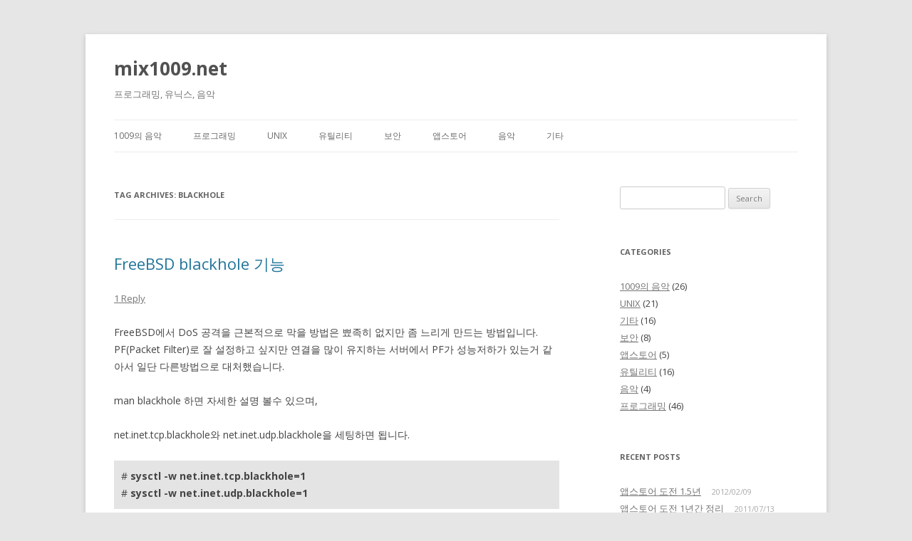

--- FILE ---
content_type: text/html; charset=UTF-8
request_url: https://mix1009.net/?tag=blackhole
body_size: 9960
content:
<!DOCTYPE html>
<!--[if IE 7]>
<html class="ie ie7" lang="en-US">
<![endif]-->
<!--[if IE 8]>
<html class="ie ie8" lang="en-US">
<![endif]-->
<!--[if !(IE 7) & !(IE 8)]><!-->
<html lang="en-US">
<!--<![endif]-->
<head>
<meta charset="UTF-8" />
<meta name="viewport" content="width=device-width" />
<title>blackhole | mix1009.net</title>
<link rel="profile" href="https://gmpg.org/xfn/11" />
<link rel="pingback" href="https://mix1009.net/xmlrpc.php">
<!--[if lt IE 9]>
<script src="https://mix1009.net/wp-content/themes/twentytwelve/js/html5.js?ver=3.7.0" type="text/javascript"></script>
<![endif]-->
<meta name='robots' content='max-image-preview:large' />
<link rel='dns-prefetch' href='//fonts.googleapis.com' />
<link rel='dns-prefetch' href='//s.w.org' />
<link href='https://fonts.gstatic.com' crossorigin rel='preconnect' />
<link rel="alternate" type="application/rss+xml" title="mix1009.net &raquo; Feed" href="https://mix1009.net/?feed=rss2" />
<link rel="alternate" type="application/rss+xml" title="mix1009.net &raquo; Comments Feed" href="https://mix1009.net/?feed=comments-rss2" />

<script>
var MP3jPLAYLISTS = [];
var MP3jPLAYERS = [];
</script>
<link rel="alternate" type="application/rss+xml" title="mix1009.net &raquo; blackhole Tag Feed" href="https://mix1009.net/?feed=rss2&#038;tag=blackhole" />
<script type="text/javascript">
window._wpemojiSettings = {"baseUrl":"https:\/\/s.w.org\/images\/core\/emoji\/14.0.0\/72x72\/","ext":".png","svgUrl":"https:\/\/s.w.org\/images\/core\/emoji\/14.0.0\/svg\/","svgExt":".svg","source":{"concatemoji":"https:\/\/mix1009.net\/wp-includes\/js\/wp-emoji-release.min.js?ver=6.0.3"}};
/*! This file is auto-generated */
!function(e,a,t){var n,r,o,i=a.createElement("canvas"),p=i.getContext&&i.getContext("2d");function s(e,t){var a=String.fromCharCode,e=(p.clearRect(0,0,i.width,i.height),p.fillText(a.apply(this,e),0,0),i.toDataURL());return p.clearRect(0,0,i.width,i.height),p.fillText(a.apply(this,t),0,0),e===i.toDataURL()}function c(e){var t=a.createElement("script");t.src=e,t.defer=t.type="text/javascript",a.getElementsByTagName("head")[0].appendChild(t)}for(o=Array("flag","emoji"),t.supports={everything:!0,everythingExceptFlag:!0},r=0;r<o.length;r++)t.supports[o[r]]=function(e){if(!p||!p.fillText)return!1;switch(p.textBaseline="top",p.font="600 32px Arial",e){case"flag":return s([127987,65039,8205,9895,65039],[127987,65039,8203,9895,65039])?!1:!s([55356,56826,55356,56819],[55356,56826,8203,55356,56819])&&!s([55356,57332,56128,56423,56128,56418,56128,56421,56128,56430,56128,56423,56128,56447],[55356,57332,8203,56128,56423,8203,56128,56418,8203,56128,56421,8203,56128,56430,8203,56128,56423,8203,56128,56447]);case"emoji":return!s([129777,127995,8205,129778,127999],[129777,127995,8203,129778,127999])}return!1}(o[r]),t.supports.everything=t.supports.everything&&t.supports[o[r]],"flag"!==o[r]&&(t.supports.everythingExceptFlag=t.supports.everythingExceptFlag&&t.supports[o[r]]);t.supports.everythingExceptFlag=t.supports.everythingExceptFlag&&!t.supports.flag,t.DOMReady=!1,t.readyCallback=function(){t.DOMReady=!0},t.supports.everything||(n=function(){t.readyCallback()},a.addEventListener?(a.addEventListener("DOMContentLoaded",n,!1),e.addEventListener("load",n,!1)):(e.attachEvent("onload",n),a.attachEvent("onreadystatechange",function(){"complete"===a.readyState&&t.readyCallback()})),(e=t.source||{}).concatemoji?c(e.concatemoji):e.wpemoji&&e.twemoji&&(c(e.twemoji),c(e.wpemoji)))}(window,document,window._wpemojiSettings);
</script>
<style type="text/css">
img.wp-smiley,
img.emoji {
	display: inline !important;
	border: none !important;
	box-shadow: none !important;
	height: 1em !important;
	width: 1em !important;
	margin: 0 0.07em !important;
	vertical-align: -0.1em !important;
	background: none !important;
	padding: 0 !important;
}
</style>
	<link rel='stylesheet' id='wp-block-library-css'  href='https://mix1009.net/wp-includes/css/dist/block-library/style.min.css?ver=6.0.3' type='text/css' media='all' />
<style id='wp-block-library-theme-inline-css' type='text/css'>
.wp-block-audio figcaption{color:#555;font-size:13px;text-align:center}.is-dark-theme .wp-block-audio figcaption{color:hsla(0,0%,100%,.65)}.wp-block-code{border:1px solid #ccc;border-radius:4px;font-family:Menlo,Consolas,monaco,monospace;padding:.8em 1em}.wp-block-embed figcaption{color:#555;font-size:13px;text-align:center}.is-dark-theme .wp-block-embed figcaption{color:hsla(0,0%,100%,.65)}.blocks-gallery-caption{color:#555;font-size:13px;text-align:center}.is-dark-theme .blocks-gallery-caption{color:hsla(0,0%,100%,.65)}.wp-block-image figcaption{color:#555;font-size:13px;text-align:center}.is-dark-theme .wp-block-image figcaption{color:hsla(0,0%,100%,.65)}.wp-block-pullquote{border-top:4px solid;border-bottom:4px solid;margin-bottom:1.75em;color:currentColor}.wp-block-pullquote__citation,.wp-block-pullquote cite,.wp-block-pullquote footer{color:currentColor;text-transform:uppercase;font-size:.8125em;font-style:normal}.wp-block-quote{border-left:.25em solid;margin:0 0 1.75em;padding-left:1em}.wp-block-quote cite,.wp-block-quote footer{color:currentColor;font-size:.8125em;position:relative;font-style:normal}.wp-block-quote.has-text-align-right{border-left:none;border-right:.25em solid;padding-left:0;padding-right:1em}.wp-block-quote.has-text-align-center{border:none;padding-left:0}.wp-block-quote.is-large,.wp-block-quote.is-style-large,.wp-block-quote.is-style-plain{border:none}.wp-block-search .wp-block-search__label{font-weight:700}:where(.wp-block-group.has-background){padding:1.25em 2.375em}.wp-block-separator.has-css-opacity{opacity:.4}.wp-block-separator{border:none;border-bottom:2px solid;margin-left:auto;margin-right:auto}.wp-block-separator.has-alpha-channel-opacity{opacity:1}.wp-block-separator:not(.is-style-wide):not(.is-style-dots){width:100px}.wp-block-separator.has-background:not(.is-style-dots){border-bottom:none;height:1px}.wp-block-separator.has-background:not(.is-style-wide):not(.is-style-dots){height:2px}.wp-block-table thead{border-bottom:3px solid}.wp-block-table tfoot{border-top:3px solid}.wp-block-table td,.wp-block-table th{padding:.5em;border:1px solid;word-break:normal}.wp-block-table figcaption{color:#555;font-size:13px;text-align:center}.is-dark-theme .wp-block-table figcaption{color:hsla(0,0%,100%,.65)}.wp-block-video figcaption{color:#555;font-size:13px;text-align:center}.is-dark-theme .wp-block-video figcaption{color:hsla(0,0%,100%,.65)}.wp-block-template-part.has-background{padding:1.25em 2.375em;margin-top:0;margin-bottom:0}
</style>
<style id='global-styles-inline-css' type='text/css'>
body{--wp--preset--color--black: #000000;--wp--preset--color--cyan-bluish-gray: #abb8c3;--wp--preset--color--white: #fff;--wp--preset--color--pale-pink: #f78da7;--wp--preset--color--vivid-red: #cf2e2e;--wp--preset--color--luminous-vivid-orange: #ff6900;--wp--preset--color--luminous-vivid-amber: #fcb900;--wp--preset--color--light-green-cyan: #7bdcb5;--wp--preset--color--vivid-green-cyan: #00d084;--wp--preset--color--pale-cyan-blue: #8ed1fc;--wp--preset--color--vivid-cyan-blue: #0693e3;--wp--preset--color--vivid-purple: #9b51e0;--wp--preset--color--blue: #21759b;--wp--preset--color--dark-gray: #444;--wp--preset--color--medium-gray: #9f9f9f;--wp--preset--color--light-gray: #e6e6e6;--wp--preset--gradient--vivid-cyan-blue-to-vivid-purple: linear-gradient(135deg,rgba(6,147,227,1) 0%,rgb(155,81,224) 100%);--wp--preset--gradient--light-green-cyan-to-vivid-green-cyan: linear-gradient(135deg,rgb(122,220,180) 0%,rgb(0,208,130) 100%);--wp--preset--gradient--luminous-vivid-amber-to-luminous-vivid-orange: linear-gradient(135deg,rgba(252,185,0,1) 0%,rgba(255,105,0,1) 100%);--wp--preset--gradient--luminous-vivid-orange-to-vivid-red: linear-gradient(135deg,rgba(255,105,0,1) 0%,rgb(207,46,46) 100%);--wp--preset--gradient--very-light-gray-to-cyan-bluish-gray: linear-gradient(135deg,rgb(238,238,238) 0%,rgb(169,184,195) 100%);--wp--preset--gradient--cool-to-warm-spectrum: linear-gradient(135deg,rgb(74,234,220) 0%,rgb(151,120,209) 20%,rgb(207,42,186) 40%,rgb(238,44,130) 60%,rgb(251,105,98) 80%,rgb(254,248,76) 100%);--wp--preset--gradient--blush-light-purple: linear-gradient(135deg,rgb(255,206,236) 0%,rgb(152,150,240) 100%);--wp--preset--gradient--blush-bordeaux: linear-gradient(135deg,rgb(254,205,165) 0%,rgb(254,45,45) 50%,rgb(107,0,62) 100%);--wp--preset--gradient--luminous-dusk: linear-gradient(135deg,rgb(255,203,112) 0%,rgb(199,81,192) 50%,rgb(65,88,208) 100%);--wp--preset--gradient--pale-ocean: linear-gradient(135deg,rgb(255,245,203) 0%,rgb(182,227,212) 50%,rgb(51,167,181) 100%);--wp--preset--gradient--electric-grass: linear-gradient(135deg,rgb(202,248,128) 0%,rgb(113,206,126) 100%);--wp--preset--gradient--midnight: linear-gradient(135deg,rgb(2,3,129) 0%,rgb(40,116,252) 100%);--wp--preset--duotone--dark-grayscale: url('#wp-duotone-dark-grayscale');--wp--preset--duotone--grayscale: url('#wp-duotone-grayscale');--wp--preset--duotone--purple-yellow: url('#wp-duotone-purple-yellow');--wp--preset--duotone--blue-red: url('#wp-duotone-blue-red');--wp--preset--duotone--midnight: url('#wp-duotone-midnight');--wp--preset--duotone--magenta-yellow: url('#wp-duotone-magenta-yellow');--wp--preset--duotone--purple-green: url('#wp-duotone-purple-green');--wp--preset--duotone--blue-orange: url('#wp-duotone-blue-orange');--wp--preset--font-size--small: 13px;--wp--preset--font-size--medium: 20px;--wp--preset--font-size--large: 36px;--wp--preset--font-size--x-large: 42px;}.has-black-color{color: var(--wp--preset--color--black) !important;}.has-cyan-bluish-gray-color{color: var(--wp--preset--color--cyan-bluish-gray) !important;}.has-white-color{color: var(--wp--preset--color--white) !important;}.has-pale-pink-color{color: var(--wp--preset--color--pale-pink) !important;}.has-vivid-red-color{color: var(--wp--preset--color--vivid-red) !important;}.has-luminous-vivid-orange-color{color: var(--wp--preset--color--luminous-vivid-orange) !important;}.has-luminous-vivid-amber-color{color: var(--wp--preset--color--luminous-vivid-amber) !important;}.has-light-green-cyan-color{color: var(--wp--preset--color--light-green-cyan) !important;}.has-vivid-green-cyan-color{color: var(--wp--preset--color--vivid-green-cyan) !important;}.has-pale-cyan-blue-color{color: var(--wp--preset--color--pale-cyan-blue) !important;}.has-vivid-cyan-blue-color{color: var(--wp--preset--color--vivid-cyan-blue) !important;}.has-vivid-purple-color{color: var(--wp--preset--color--vivid-purple) !important;}.has-black-background-color{background-color: var(--wp--preset--color--black) !important;}.has-cyan-bluish-gray-background-color{background-color: var(--wp--preset--color--cyan-bluish-gray) !important;}.has-white-background-color{background-color: var(--wp--preset--color--white) !important;}.has-pale-pink-background-color{background-color: var(--wp--preset--color--pale-pink) !important;}.has-vivid-red-background-color{background-color: var(--wp--preset--color--vivid-red) !important;}.has-luminous-vivid-orange-background-color{background-color: var(--wp--preset--color--luminous-vivid-orange) !important;}.has-luminous-vivid-amber-background-color{background-color: var(--wp--preset--color--luminous-vivid-amber) !important;}.has-light-green-cyan-background-color{background-color: var(--wp--preset--color--light-green-cyan) !important;}.has-vivid-green-cyan-background-color{background-color: var(--wp--preset--color--vivid-green-cyan) !important;}.has-pale-cyan-blue-background-color{background-color: var(--wp--preset--color--pale-cyan-blue) !important;}.has-vivid-cyan-blue-background-color{background-color: var(--wp--preset--color--vivid-cyan-blue) !important;}.has-vivid-purple-background-color{background-color: var(--wp--preset--color--vivid-purple) !important;}.has-black-border-color{border-color: var(--wp--preset--color--black) !important;}.has-cyan-bluish-gray-border-color{border-color: var(--wp--preset--color--cyan-bluish-gray) !important;}.has-white-border-color{border-color: var(--wp--preset--color--white) !important;}.has-pale-pink-border-color{border-color: var(--wp--preset--color--pale-pink) !important;}.has-vivid-red-border-color{border-color: var(--wp--preset--color--vivid-red) !important;}.has-luminous-vivid-orange-border-color{border-color: var(--wp--preset--color--luminous-vivid-orange) !important;}.has-luminous-vivid-amber-border-color{border-color: var(--wp--preset--color--luminous-vivid-amber) !important;}.has-light-green-cyan-border-color{border-color: var(--wp--preset--color--light-green-cyan) !important;}.has-vivid-green-cyan-border-color{border-color: var(--wp--preset--color--vivid-green-cyan) !important;}.has-pale-cyan-blue-border-color{border-color: var(--wp--preset--color--pale-cyan-blue) !important;}.has-vivid-cyan-blue-border-color{border-color: var(--wp--preset--color--vivid-cyan-blue) !important;}.has-vivid-purple-border-color{border-color: var(--wp--preset--color--vivid-purple) !important;}.has-vivid-cyan-blue-to-vivid-purple-gradient-background{background: var(--wp--preset--gradient--vivid-cyan-blue-to-vivid-purple) !important;}.has-light-green-cyan-to-vivid-green-cyan-gradient-background{background: var(--wp--preset--gradient--light-green-cyan-to-vivid-green-cyan) !important;}.has-luminous-vivid-amber-to-luminous-vivid-orange-gradient-background{background: var(--wp--preset--gradient--luminous-vivid-amber-to-luminous-vivid-orange) !important;}.has-luminous-vivid-orange-to-vivid-red-gradient-background{background: var(--wp--preset--gradient--luminous-vivid-orange-to-vivid-red) !important;}.has-very-light-gray-to-cyan-bluish-gray-gradient-background{background: var(--wp--preset--gradient--very-light-gray-to-cyan-bluish-gray) !important;}.has-cool-to-warm-spectrum-gradient-background{background: var(--wp--preset--gradient--cool-to-warm-spectrum) !important;}.has-blush-light-purple-gradient-background{background: var(--wp--preset--gradient--blush-light-purple) !important;}.has-blush-bordeaux-gradient-background{background: var(--wp--preset--gradient--blush-bordeaux) !important;}.has-luminous-dusk-gradient-background{background: var(--wp--preset--gradient--luminous-dusk) !important;}.has-pale-ocean-gradient-background{background: var(--wp--preset--gradient--pale-ocean) !important;}.has-electric-grass-gradient-background{background: var(--wp--preset--gradient--electric-grass) !important;}.has-midnight-gradient-background{background: var(--wp--preset--gradient--midnight) !important;}.has-small-font-size{font-size: var(--wp--preset--font-size--small) !important;}.has-medium-font-size{font-size: var(--wp--preset--font-size--medium) !important;}.has-large-font-size{font-size: var(--wp--preset--font-size--large) !important;}.has-x-large-font-size{font-size: var(--wp--preset--font-size--x-large) !important;}
</style>
<link rel='stylesheet' id='twentytwelve-fonts-css'  href='https://fonts.googleapis.com/css?family=Open+Sans%3A400italic%2C700italic%2C400%2C700&#038;subset=latin%2Clatin-ext&#038;display=fallback' type='text/css' media='all' />
<link rel='stylesheet' id='twentytwelve-style-css'  href='https://mix1009.net/wp-content/themes/twentytwelve/style.css?ver=20190507' type='text/css' media='all' />
<link rel='stylesheet' id='twentytwelve-block-style-css'  href='https://mix1009.net/wp-content/themes/twentytwelve/css/blocks.css?ver=20190406' type='text/css' media='all' />
<!--[if lt IE 9]>
<link rel='stylesheet' id='twentytwelve-ie-css'  href='https://mix1009.net/wp-content/themes/twentytwelve/css/ie.css?ver=20150214' type='text/css' media='all' />
<![endif]-->
<link rel='stylesheet' id='mp3-jplayer-css'  href='https://mix1009.net/wp-content/plugins/mp3-jplayer/css/v1-skins/v1-silver.css?ver=2.7.3' type='text/css' media='all' />
<script type='text/javascript' src='https://mix1009.net/wp-includes/js/jquery/jquery.min.js?ver=3.6.0' id='jquery-core-js'></script>
<script type='text/javascript' src='https://mix1009.net/wp-includes/js/jquery/jquery-migrate.min.js?ver=3.3.2' id='jquery-migrate-js'></script>
<link rel="https://api.w.org/" href="https://mix1009.net/index.php?rest_route=/" /><link rel="alternate" type="application/json" href="https://mix1009.net/index.php?rest_route=/wp/v2/tags/78" /><link rel="EditURI" type="application/rsd+xml" title="RSD" href="https://mix1009.net/xmlrpc.php?rsd" />
<link rel="wlwmanifest" type="application/wlwmanifest+xml" href="https://mix1009.net/wp-includes/wlwmanifest.xml" /> 
<meta name="generator" content="WordPress 6.0.3" />
<style type="text/css">.recentcomments a{display:inline !important;padding:0 !important;margin:0 !important;}</style></head>

<body class="archive tag tag-blackhole tag-78 wp-embed-responsive custom-font-enabled single-author">
<svg xmlns="http://www.w3.org/2000/svg" viewBox="0 0 0 0" width="0" height="0" focusable="false" role="none" style="visibility: hidden; position: absolute; left: -9999px; overflow: hidden;" ><defs><filter id="wp-duotone-dark-grayscale"><feColorMatrix color-interpolation-filters="sRGB" type="matrix" values=" .299 .587 .114 0 0 .299 .587 .114 0 0 .299 .587 .114 0 0 .299 .587 .114 0 0 " /><feComponentTransfer color-interpolation-filters="sRGB" ><feFuncR type="table" tableValues="0 0.49803921568627" /><feFuncG type="table" tableValues="0 0.49803921568627" /><feFuncB type="table" tableValues="0 0.49803921568627" /><feFuncA type="table" tableValues="1 1" /></feComponentTransfer><feComposite in2="SourceGraphic" operator="in" /></filter></defs></svg><svg xmlns="http://www.w3.org/2000/svg" viewBox="0 0 0 0" width="0" height="0" focusable="false" role="none" style="visibility: hidden; position: absolute; left: -9999px; overflow: hidden;" ><defs><filter id="wp-duotone-grayscale"><feColorMatrix color-interpolation-filters="sRGB" type="matrix" values=" .299 .587 .114 0 0 .299 .587 .114 0 0 .299 .587 .114 0 0 .299 .587 .114 0 0 " /><feComponentTransfer color-interpolation-filters="sRGB" ><feFuncR type="table" tableValues="0 1" /><feFuncG type="table" tableValues="0 1" /><feFuncB type="table" tableValues="0 1" /><feFuncA type="table" tableValues="1 1" /></feComponentTransfer><feComposite in2="SourceGraphic" operator="in" /></filter></defs></svg><svg xmlns="http://www.w3.org/2000/svg" viewBox="0 0 0 0" width="0" height="0" focusable="false" role="none" style="visibility: hidden; position: absolute; left: -9999px; overflow: hidden;" ><defs><filter id="wp-duotone-purple-yellow"><feColorMatrix color-interpolation-filters="sRGB" type="matrix" values=" .299 .587 .114 0 0 .299 .587 .114 0 0 .299 .587 .114 0 0 .299 .587 .114 0 0 " /><feComponentTransfer color-interpolation-filters="sRGB" ><feFuncR type="table" tableValues="0.54901960784314 0.98823529411765" /><feFuncG type="table" tableValues="0 1" /><feFuncB type="table" tableValues="0.71764705882353 0.25490196078431" /><feFuncA type="table" tableValues="1 1" /></feComponentTransfer><feComposite in2="SourceGraphic" operator="in" /></filter></defs></svg><svg xmlns="http://www.w3.org/2000/svg" viewBox="0 0 0 0" width="0" height="0" focusable="false" role="none" style="visibility: hidden; position: absolute; left: -9999px; overflow: hidden;" ><defs><filter id="wp-duotone-blue-red"><feColorMatrix color-interpolation-filters="sRGB" type="matrix" values=" .299 .587 .114 0 0 .299 .587 .114 0 0 .299 .587 .114 0 0 .299 .587 .114 0 0 " /><feComponentTransfer color-interpolation-filters="sRGB" ><feFuncR type="table" tableValues="0 1" /><feFuncG type="table" tableValues="0 0.27843137254902" /><feFuncB type="table" tableValues="0.5921568627451 0.27843137254902" /><feFuncA type="table" tableValues="1 1" /></feComponentTransfer><feComposite in2="SourceGraphic" operator="in" /></filter></defs></svg><svg xmlns="http://www.w3.org/2000/svg" viewBox="0 0 0 0" width="0" height="0" focusable="false" role="none" style="visibility: hidden; position: absolute; left: -9999px; overflow: hidden;" ><defs><filter id="wp-duotone-midnight"><feColorMatrix color-interpolation-filters="sRGB" type="matrix" values=" .299 .587 .114 0 0 .299 .587 .114 0 0 .299 .587 .114 0 0 .299 .587 .114 0 0 " /><feComponentTransfer color-interpolation-filters="sRGB" ><feFuncR type="table" tableValues="0 0" /><feFuncG type="table" tableValues="0 0.64705882352941" /><feFuncB type="table" tableValues="0 1" /><feFuncA type="table" tableValues="1 1" /></feComponentTransfer><feComposite in2="SourceGraphic" operator="in" /></filter></defs></svg><svg xmlns="http://www.w3.org/2000/svg" viewBox="0 0 0 0" width="0" height="0" focusable="false" role="none" style="visibility: hidden; position: absolute; left: -9999px; overflow: hidden;" ><defs><filter id="wp-duotone-magenta-yellow"><feColorMatrix color-interpolation-filters="sRGB" type="matrix" values=" .299 .587 .114 0 0 .299 .587 .114 0 0 .299 .587 .114 0 0 .299 .587 .114 0 0 " /><feComponentTransfer color-interpolation-filters="sRGB" ><feFuncR type="table" tableValues="0.78039215686275 1" /><feFuncG type="table" tableValues="0 0.94901960784314" /><feFuncB type="table" tableValues="0.35294117647059 0.47058823529412" /><feFuncA type="table" tableValues="1 1" /></feComponentTransfer><feComposite in2="SourceGraphic" operator="in" /></filter></defs></svg><svg xmlns="http://www.w3.org/2000/svg" viewBox="0 0 0 0" width="0" height="0" focusable="false" role="none" style="visibility: hidden; position: absolute; left: -9999px; overflow: hidden;" ><defs><filter id="wp-duotone-purple-green"><feColorMatrix color-interpolation-filters="sRGB" type="matrix" values=" .299 .587 .114 0 0 .299 .587 .114 0 0 .299 .587 .114 0 0 .299 .587 .114 0 0 " /><feComponentTransfer color-interpolation-filters="sRGB" ><feFuncR type="table" tableValues="0.65098039215686 0.40392156862745" /><feFuncG type="table" tableValues="0 1" /><feFuncB type="table" tableValues="0.44705882352941 0.4" /><feFuncA type="table" tableValues="1 1" /></feComponentTransfer><feComposite in2="SourceGraphic" operator="in" /></filter></defs></svg><svg xmlns="http://www.w3.org/2000/svg" viewBox="0 0 0 0" width="0" height="0" focusable="false" role="none" style="visibility: hidden; position: absolute; left: -9999px; overflow: hidden;" ><defs><filter id="wp-duotone-blue-orange"><feColorMatrix color-interpolation-filters="sRGB" type="matrix" values=" .299 .587 .114 0 0 .299 .587 .114 0 0 .299 .587 .114 0 0 .299 .587 .114 0 0 " /><feComponentTransfer color-interpolation-filters="sRGB" ><feFuncR type="table" tableValues="0.098039215686275 1" /><feFuncG type="table" tableValues="0 0.66274509803922" /><feFuncB type="table" tableValues="0.84705882352941 0.41960784313725" /><feFuncA type="table" tableValues="1 1" /></feComponentTransfer><feComposite in2="SourceGraphic" operator="in" /></filter></defs></svg><div id="page" class="hfeed site">
	<header id="masthead" class="site-header">
		<hgroup>
			<h1 class="site-title"><a href="https://mix1009.net/" title="mix1009.net" rel="home">mix1009.net</a></h1>
			<h2 class="site-description">프로그래밍, 유닉스, 음악</h2>
		</hgroup>

		<nav id="site-navigation" class="main-navigation">
			<button class="menu-toggle">Menu</button>
			<a class="assistive-text" href="#content" title="Skip to content">Skip to content</a>
			<div class="menu-%eb%a9%94%eb%89%b4-container"><ul id="menu-%eb%a9%94%eb%89%b4" class="nav-menu"><li id="menu-item-297" class="menu-item menu-item-type-custom menu-item-object-custom menu-item-has-children menu-item-297"><a href="http://mix1009.net/mymusic">1009의 음악</a>
<ul class="sub-menu">
	<li id="menu-item-293" class="menu-item menu-item-type-taxonomy menu-item-object-category menu-item-293"><a href="https://mix1009.net/?cat=24">곡별 블로그글 보기</a></li>
</ul>
</li>
<li id="menu-item-284" class="menu-item menu-item-type-taxonomy menu-item-object-category menu-item-284"><a href="https://mix1009.net/?cat=19">프로그래밍</a></li>
<li id="menu-item-286" class="menu-item menu-item-type-taxonomy menu-item-object-category menu-item-286"><a href="https://mix1009.net/?cat=5">UNIX</a></li>
<li id="menu-item-288" class="menu-item menu-item-type-taxonomy menu-item-object-category menu-item-288"><a href="https://mix1009.net/?cat=12">유틸리티</a></li>
<li id="menu-item-289" class="menu-item menu-item-type-taxonomy menu-item-object-category menu-item-289"><a href="https://mix1009.net/?cat=17">보안</a></li>
<li id="menu-item-290" class="menu-item menu-item-type-taxonomy menu-item-object-category menu-item-290"><a href="https://mix1009.net/?cat=226">앱스토어</a></li>
<li id="menu-item-291" class="menu-item menu-item-type-taxonomy menu-item-object-category menu-item-291"><a href="https://mix1009.net/?cat=20">음악</a></li>
<li id="menu-item-287" class="menu-item menu-item-type-taxonomy menu-item-object-category menu-item-287"><a href="https://mix1009.net/?cat=7">기타</a></li>
</ul></div>		</nav><!-- #site-navigation -->

			</header><!-- #masthead -->

	<div id="main" class="wrapper">

	<section id="primary" class="site-content">
		<div id="content" role="main">

					<header class="archive-header">
				<h1 class="archive-title">
				Tag Archives: <span>blackhole</span>				</h1>

						</header><!-- .archive-header -->

			
	<article id="post-81" class="post-81 post type-post status-publish format-standard hentry category-unix tag-blackhole tag-freebsd">
				<header class="entry-header">
			
						<h1 class="entry-title">
				<a href="https://mix1009.net/?p=81" rel="bookmark">FreeBSD blackhole 기능</a>
			</h1>
										<div class="comments-link">
					<a href="https://mix1009.net/?p=81#comments">1 Reply</a>				</div><!-- .comments-link -->
					</header><!-- .entry-header -->

				<div class="entry-content">
			<p>FreeBSD에서 DoS 공격을 근본적으로 막을 방법은 뾰족히 없지만 좀 느리게 만드는 방법입니다. PF(Packet Filter)로 잘 설정하고 싶지만 연결을 많이 유지하는 서버에서 PF가 성능저하가 있는거 같아서 일단 다른방법으로 대처했습니다.</p>
<p>man blackhole 하면 자세한 설명 볼수 있으며,</p>
<p>net.inet.tcp.blackhole와 net.inet.udp.blackhole을 세팅하면 됩니다.</p>
<div style="padding: 10px; background-color: rgb(228, 228, 228)"># <span style="font-weight: bold">sysctl -w net.inet.tcp.blackhole=1</span><br />
# <span style="font-weight: bold">sysctl -w net.inet.udp.blackhole=1</span></div>
<p>
포트 스캔할때, 닫혀있는 포트에 대해서는 리셋(RST) 패킷이 날라가는데 이걸 아예 안보내게 합니다. tcp.blackhole의 경우 1이면 연결(SYN) 패킷에 대해서 RST를 안보내며, 2로 세팅하면 모든 패킷에 대해서 RST를 안보냅니다. UDP는 따로 연결 패킷이 없기 때문에 1로 세팅하면 닫혀있는 포트로 오는 패킷에 대해서 RST 응답을 안보내고 무시합니다.</p>
<p>포트스캔을 하면 없는 포트로 많은 패킷이 오기 때문에 RST 패킷이 많이 나가게 됩니다. 이럴 경우 시스템에 부하를 일으킬 소지가 있으므로, FreeBSD에서는 RST를 보낼때 1초에 200개의 RST 패킷만 보내도록 제한이 되어있습니다. 이를 넘을 경우 아래와 같은 경고 메시지가 dmesg 등에 나타납니다.</p>
<div style="padding: 10px; background-color: rgb(228, 228, 228)">Limiting closed port RST response from 286 to 200 packets/sec<br />
Limiting closed port RST response from 463 to 200 packets/sec
</div>
<p>
여기 IP 정보가 나오지 않기 때문에 정보를 보기 위해서는</p>
<div style="padding: 10px; background-color: rgb(228, 228, 228)"># <span style="font-weight: bold">sysctl -w net.inet.tcp.log_in_vain=1</span><br />
# <span style="font-weight: bold">sysctl -w net.inet.udp.log_in_vain=1</span>
</div>
<p>
하지만 이렇게 하면 로깅되는 정보가 너무 상당히 때문에 시스템에 더 큰 부하를 일으킬 가능성이있습니다. 공격을 당하는 서버에서는 잠깐동안 기능을 켰다가 끄도록 아래처럼 실행하세요.</p>
<div style="padding: 10px; background-color: rgb(228, 228, 228)"># <span style="font-weight: bold">sysctl -w net.inet.tcp.log_in_vain=1; sleep 5; sysctl -w net.inet.tcp.log_in_vain=0</span>
</div>
<p>
위에 처럼 서버(SERVER_IP)에서 돌리고, 원격 서버(SCANNER_IP)에서 nmap을 돌려봤습니다. 스캔 당하는 SERVER_IP에서는 blackhole 기능은 끈상태입니다.</p>
<div style="padding: 10px; background-color: rgb(228, 228, 228)">Connection attempt to TCP SERVER_IP:25 from SCANNER_IP:38947 flags:0x02<br />
Connection attempt to TCP SERVER_IP:1723 from SCANNER_IP:38947 flags:0x02<br />
Connection attempt to TCP SERVER_IP:3389 from SCANNER_IP:38947 flags:0x02<br />
<span style="font-style: italic">&#8230; (생략)</span><br />
Limiting closed port RST response from 233 to 200 packets/sec<br />
<span style="font-style: italic">&#8230; (생략)</span><br />
Limiting closed port RST response from 262 to 200 packets/sec<br />
<span style="font-style: italic">&#8230; (생략)</span><br />
Limiting closed port RST response from 279 to 200 packets/sec
</div>
<p>
blackhole=1로 설정한 상태에서는 Limiting closed port&#8230; 메시지가 나타나지 않고, nmap의 실행속도가 많이 느려집니다. 글쓰면서 실행해봤는데 몇분이 지나도 끝나지가 않는군요. 답답해서 nmap 실행창에서 엔터를 쳤더니 다음과 같은 메시지가 나오네요. ㅎㅎ 콘솔 프로그램인데 이런거까지 신경써주는군요. ^^</p>
<div style="padding: 10px; background-color: rgb(228, 228, 228)">Stats: 0:06:49 elapsed; 1 hosts completed (1 up), 1 undergoing SYN Stealth Scan<br />
SYN Stealth Scan Timing: About 72.17% done; ETC: 01:59 (0:02:37 remaining)
</div>
<p>한가지 문제가 blackhole 기능을 켜두면 원격에서 서버 모니터링할때 서버가 죽어도 응답이 바로 오지않는 문제가 있는데, PF를 통해서 포트에 따라서 선택적으로 blackhole 기능처럼 RST 보내지 않도록 설정하는것이 더 좋을거 같네요.</p>
					</div><!-- .entry-content -->
		
		<footer class="entry-meta">
			This entry was posted in <a href="https://mix1009.net/?cat=5" rel="category">UNIX</a> and tagged <a href="https://mix1009.net/?tag=blackhole" rel="tag">blackhole</a>, <a href="https://mix1009.net/?tag=freebsd" rel="tag">freebsd</a> on <a href="https://mix1009.net/?p=81" title="4:59 pm" rel="bookmark"><time class="entry-date" datetime="2007-05-05T16:59:47+09:00">2007/05/05</time></a><span class="by-author"> by <span class="author vcard"><a class="url fn n" href="https://mix1009.net/?author=1" title="View all posts by mix1009" rel="author">mix1009</a></span></span>.								</footer><!-- .entry-meta -->
	</article><!-- #post -->

		
		</div><!-- #content -->
	</section><!-- #primary -->


			<div id="secondary" class="widget-area" role="complementary">
			<aside id="search-2" class="widget widget_search"><form role="search" method="get" id="searchform" class="searchform" action="https://mix1009.net/">
				<div>
					<label class="screen-reader-text" for="s">Search for:</label>
					<input type="text" value="" name="s" id="s" />
					<input type="submit" id="searchsubmit" value="Search" />
				</div>
			</form></aside><aside id="categories-2" class="widget widget_categories"><h3 class="widget-title">Categories</h3>
			<ul>
					<li class="cat-item cat-item-24"><a href="https://mix1009.net/?cat=24">1009의 음악</a> (26)
</li>
	<li class="cat-item cat-item-5"><a href="https://mix1009.net/?cat=5">UNIX</a> (21)
</li>
	<li class="cat-item cat-item-7"><a href="https://mix1009.net/?cat=7">기타</a> (16)
</li>
	<li class="cat-item cat-item-17"><a href="https://mix1009.net/?cat=17">보안</a> (8)
</li>
	<li class="cat-item cat-item-226"><a href="https://mix1009.net/?cat=226">앱스토어</a> (5)
</li>
	<li class="cat-item cat-item-12"><a href="https://mix1009.net/?cat=12">유틸리티</a> (16)
</li>
	<li class="cat-item cat-item-20"><a href="https://mix1009.net/?cat=20">음악</a> (4)
</li>
	<li class="cat-item cat-item-19"><a href="https://mix1009.net/?cat=19">프로그래밍</a> (46)
</li>
			</ul>

			</aside>
		<aside id="recent-posts-2" class="widget widget_recent_entries">
		<h3 class="widget-title">Recent Posts</h3>
		<ul>
											<li>
					<a href="https://mix1009.net/?p=225">앱스토어 도전 1.5년</a>
											<span class="post-date">2012/02/09</span>
									</li>
											<li>
					<a href="https://mix1009.net/?p=220">앱스토어 도전 1년간 정리</a>
											<span class="post-date">2011/07/13</span>
									</li>
											<li>
					<a href="https://mix1009.net/?p=219">앱스토어 무료앱으로 수익</a>
											<span class="post-date">2011/02/26</span>
									</li>
											<li>
					<a href="https://mix1009.net/?p=217">앱스토어 무료앱 도전 2개월</a>
											<span class="post-date">2011/02/18</span>
									</li>
											<li>
					<a href="https://mix1009.net/?p=215">4개월간 앱스토어 매출 그래프와 느낀점</a>
											<span class="post-date">2011/02/18</span>
									</li>
											<li>
					<a href="https://mix1009.net/?p=214">Mac OSX 사용하면서 불편한 점들</a>
											<span class="post-date">2010/07/14</span>
									</li>
											<li>
					<a href="https://mix1009.net/?p=213">20100511</a>
											<span class="post-date">2010/07/12</span>
									</li>
											<li>
					<a href="https://mix1009.net/?p=212">오랜만에&#8230;</a>
											<span class="post-date">2010/07/10</span>
									</li>
											<li>
					<a href="https://mix1009.net/?p=211">UNIX man 페이지, Wikipedia 글을 PDF로 변환</a>
											<span class="post-date">2009/12/07</span>
									</li>
											<li>
					<a href="https://mix1009.net/?p=209">우분투 firefox에서 SSH protocol 링크</a>
											<span class="post-date">2009/11/27</span>
									</li>
					</ul>

		</aside><aside id="recent-comments-2" class="widget widget_recent_comments"><h3 class="widget-title">Recent Comments</h3><ul id="recentcomments"><li class="recentcomments"><span class="comment-author-link">mix1009</span> on <a href="https://mix1009.net/?p=39#comment-6726">가을아침하늘 (2002)</a></li><li class="recentcomments"><span class="comment-author-link">정준호</span> on <a href="https://mix1009.net/?p=39#comment-6724">가을아침하늘 (2002)</a></li><li class="recentcomments"><span class="comment-author-link">kkotkkio</span> on <a href="https://mix1009.net/?p=214#comment-3362">Mac OSX 사용하면서 불편한 점들</a></li><li class="recentcomments"><span class="comment-author-link">kkotkkio</span> on <a href="https://mix1009.net/?p=214#comment-3361">Mac OSX 사용하면서 불편한 점들</a></li><li class="recentcomments"><span class="comment-author-link">gM2000s2</span> on <a href="https://mix1009.net/?p=177#comment-1034">Alchemy를 이용한 Flash Equalizer 구현</a></li></ul></aside><aside id="archives-2" class="widget widget_archive"><h3 class="widget-title">Archives</h3>
			<ul>
					<li><a href='https://mix1009.net/?m=201202'>February 2012</a>&nbsp;(1)</li>
	<li><a href='https://mix1009.net/?m=201107'>July 2011</a>&nbsp;(1)</li>
	<li><a href='https://mix1009.net/?m=201102'>February 2011</a>&nbsp;(3)</li>
	<li><a href='https://mix1009.net/?m=201007'>July 2010</a>&nbsp;(3)</li>
	<li><a href='https://mix1009.net/?m=200912'>December 2009</a>&nbsp;(1)</li>
	<li><a href='https://mix1009.net/?m=200911'>November 2009</a>&nbsp;(3)</li>
	<li><a href='https://mix1009.net/?m=200910'>October 2009</a>&nbsp;(8)</li>
	<li><a href='https://mix1009.net/?m=200909'>September 2009</a>&nbsp;(1)</li>
	<li><a href='https://mix1009.net/?m=200905'>May 2009</a>&nbsp;(4)</li>
	<li><a href='https://mix1009.net/?m=200904'>April 2009</a>&nbsp;(1)</li>
	<li><a href='https://mix1009.net/?m=200903'>March 2009</a>&nbsp;(3)</li>
	<li><a href='https://mix1009.net/?m=200902'>February 2009</a>&nbsp;(3)</li>
	<li><a href='https://mix1009.net/?m=200901'>January 2009</a>&nbsp;(9)</li>
	<li><a href='https://mix1009.net/?m=200812'>December 2008</a>&nbsp;(2)</li>
	<li><a href='https://mix1009.net/?m=200811'>November 2008</a>&nbsp;(3)</li>
	<li><a href='https://mix1009.net/?m=200805'>May 2008</a>&nbsp;(1)</li>
	<li><a href='https://mix1009.net/?m=200804'>April 2008</a>&nbsp;(2)</li>
	<li><a href='https://mix1009.net/?m=200803'>March 2008</a>&nbsp;(2)</li>
	<li><a href='https://mix1009.net/?m=200802'>February 2008</a>&nbsp;(3)</li>
	<li><a href='https://mix1009.net/?m=200801'>January 2008</a>&nbsp;(5)</li>
	<li><a href='https://mix1009.net/?m=200712'>December 2007</a>&nbsp;(3)</li>
	<li><a href='https://mix1009.net/?m=200710'>October 2007</a>&nbsp;(1)</li>
	<li><a href='https://mix1009.net/?m=200709'>September 2007</a>&nbsp;(4)</li>
	<li><a href='https://mix1009.net/?m=200708'>August 2007</a>&nbsp;(3)</li>
	<li><a href='https://mix1009.net/?m=200707'>July 2007</a>&nbsp;(2)</li>
	<li><a href='https://mix1009.net/?m=200706'>June 2007</a>&nbsp;(4)</li>
	<li><a href='https://mix1009.net/?m=200705'>May 2007</a>&nbsp;(7)</li>
	<li><a href='https://mix1009.net/?m=200704'>April 2007</a>&nbsp;(4)</li>
	<li><a href='https://mix1009.net/?m=200703'>March 2007</a>&nbsp;(3)</li>
	<li><a href='https://mix1009.net/?m=200701'>January 2007</a>&nbsp;(1)</li>
	<li><a href='https://mix1009.net/?m=200612'>December 2006</a>&nbsp;(3)</li>
	<li><a href='https://mix1009.net/?m=200611'>November 2006</a>&nbsp;(4)</li>
	<li><a href='https://mix1009.net/?m=200610'>October 2006</a>&nbsp;(41)</li>
	<li><a href='https://mix1009.net/?m=200609'>September 2006</a>&nbsp;(2)</li>
	<li><a href='https://mix1009.net/?m=200608'>August 2006</a>&nbsp;(1)</li>
			</ul>

			</aside><aside id="meta-2" class="widget widget_meta"><h3 class="widget-title">Meta</h3>
		<ul>
						<li><a href="https://mix1009.net/wp-login.php">Log in</a></li>
			<li><a href="https://mix1009.net/?feed=rss2">Entries feed</a></li>
			<li><a href="https://mix1009.net/?feed=comments-rss2">Comments feed</a></li>

			<li><a href="https://wordpress.org/">WordPress.org</a></li>
		</ul>

		</aside>		</div><!-- #secondary -->
		</div><!-- #main .wrapper -->
	<footer id="colophon" role="contentinfo">
		<div class="site-info">
									<a href="https://wordpress.org/" class="imprint" title="Semantic Personal Publishing Platform">
				Proudly powered by WordPress			</a>
		</div><!-- .site-info -->
	</footer><!-- #colophon -->
</div><!-- #page -->

<script type='text/javascript' src='https://mix1009.net/wp-content/themes/twentytwelve/js/navigation.js?ver=20141205' id='twentytwelve-navigation-js'></script>
</body>
</html>
